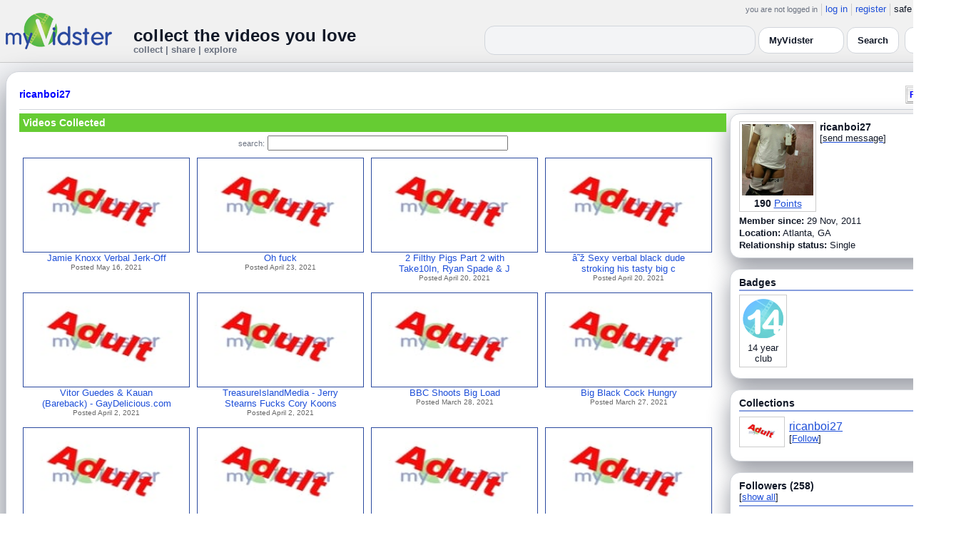

--- FILE ---
content_type: text/html; charset=UTF-8
request_url: https://www.myvidster.com/profile/ricanboi27
body_size: 9569
content:

<!DOCTYPE HTML PUBLIC "-//W3C//DTD HTML 4.01 Transitional//EN" "http://www.w3.org/TR/html4/loose.dtd">
<html>
<head>
<title>MyVidster | ricanboi27</title>
<meta http-equiv="Content-Type" content="text/html; charset=utf-8">
<meta name="description" content="">
<meta name="keywords" content="">
<link type="text/css" rel="stylesheet"  href="/css/style.css?type=css&v=144" />
<link type="text/css" rel="stylesheet"  href="/css/redmond/jquery-ui-1.8.22.custom.css?type=css&v=144" />
<link type="text/css" rel="stylesheet"  href="/css/smartbanner/jquery.smartbanner.css?type=css&v=144" />
<script type="text/javascript" src="/js/jquery-1.12.4.js?v=71"></script>
<script type="text/javascript" src="/js/jquery-migrate-1.4.1.js?v=71"></script>
<script type="text/javascript" src="/js/jquery-ui.min.js?v=71"></script>
<script type="text/javascript" src="/js/jquery.address-1.5.min.js?v=71"></script>
<script type="text/javascript" src="/js/myv_address.js?v=71"></script>
<script type="text/javascript" src="/js/jquery.qtip-1.0.0-rc3.min.js?v=71"></script>
<script type="text/javascript" src="/js/loadingoverlay.min.js?v=71"></script>
<script type="text/javascript" src="/js/vidster.js?v=71"></script>
<script type="text/javascript" src="/js/smartbanner/jquery.smartbanner.js?v=71"></script>
<script type="text/javascript" src="/js/feed.min.js?v=71"></script><script defer src="https://cdn.jsdelivr.net/npm/@cometchat/chat-embed@1.x.x/dist/main.js"></script><link rel="stylesheet" href="/prettyPhoto/css/prettyPhoto.css" type="text/css" media="screen" charset="utf-8" />
<script src="/prettyPhoto/js/jquery.prettyPhoto.js?v=5" type="text/javascript" charset="utf-8"></script>

<!-- Scoped modern styling for profile page (light/dark, matches other pages) -->
<style id="mv-profile-overrides">
  /* Theme tokens (light default) */
  #profile-page {
    --t-bg:#f3f4f6;
    --t-card:#ffffff;
    --t-border:#d1d5db;
    --t-text:#111827;
    --t-muted:#6b7280;
    --t-p1:#6d28d9;
    --t-p2:#a78bfa;
  }

  /* Dark theme overrides (same pattern as collection/channel) */
  html.dark #profile-page,
  body.dark #profile-page,
  .dark-mode #profile-page,
  .theme-dark #profile-page,
  [data-theme="dark"] #profile-page {
    --t-bg:#020617;
    --t-card:#020617;
    --t-border:#1f2937;
    --t-text:#e5e7eb;
    --t-muted:#9ca3af;
    --t-p1:#8b5cf6;
    --t-p2:#c4b5fd;
  }

  /* Canvas */
  #profile-page {
    background:var(--t-bg);
    color:var(--t-text);
    color-scheme:light dark;
    padding:12px 0 32px;
  }

  #profile-inner {
    max-width:1360px;
    margin:0 auto;
    padding:0 8px;
  }

  /* Main profile card (display_user output) */
  #profile-page .container3 {
    background:var(--t-card);
    border-radius:18px;
    border:1px solid var(--t-border);
    box-shadow:0 18px 45px rgba(15,23,42,.50);
    padding:16px 18px 20px;
  }

  /* Avoid old forced white backgrounds */
  #profile-page table {
    background:transparent !important;
  }

  /* Base typography + generic links */
  #profile-page td,
  #profile-page p,
  #profile-page span,
  #profile-page li {
    color:var(--t-text);
  }

  #profile-page a {
    color:var(--t-p1);
    text-decoration:none;
  }
  #profile-page a:hover {
    color:var(--t-p2);
    text-decoration:underline;
  }

  /* Headline styles for all profile section headers */
  #profile-page .home-header,
  #profile-page .collection_header,
  #profile-page .profile_header,
  #profile-page .profile_header_big,
  #profile-page .box_header,
  #profile-page .side_header,
  #profile-page .user_header,
  #profile-page .header,
  #profile-page .section_header,
  #profile-page .profile-title,
  #profile-page .profile_box_header {
    position:relative;
    padding-bottom:6px;
    margin-bottom:6px;
    font-weight:600;
    color:var(--t-text);
  }

  /* Gradient underline (matches 70% width pattern) */
  #profile-page .home-header::after,
  #profile-page .collection_header::after,
  #profile-page .profile_header::after,
  #profile-page .profile_header_big::after,
  #profile-page .box_header::after,
  #profile-page .side_header::after,
  #profile-page .section_header::after,
  #profile-page .profile-title::after,
  #profile-page .profile_box_header::after,
  #profile-page .user_header::after,
  #profile-page .header::after {
    content:"";
    position:absolute;
    left:0;
    bottom:0;
    height:2px;
    width:70%;
    border-radius:999px;
    background:linear-gradient(
        90deg,
        var(--t-p1) 0%,
        var(--t-p2) 60%,
        transparent 100%
    );
  }

  /* Right-rail / info boxes */
  #profile-page .right_box,
  #profile-page .side_box,
  #profile-page .details_video,
  #profile-page .details_ads {
    background:var(--t-card);
    border-radius:14px;
    border:1px solid var(--t-border);
    padding:10px 12px;
    box-shadow:0 12px 30px rgba(15,23,42,.45);
  }

  /* Pager at bottom of profile */
  #profile-page .pager a,
  #profile-page .pager span {
    font-size:11px;
  }

  #profile-page .pager a {
    padding:3px 6px;
    border-radius:999px;
    border:1px solid transparent;
  }
  #profile-page .pager a:hover {
    border-color:var(--t-p1);
    background:rgba(109,40,217,.08);
  }

  /* === Link + tag color rules to match video/collection pages === */

  /* LIGHT MODE: blue + underlined for tags + details links */
  html:not([data-theme="dark"]) #profile-page .tags a,
  html:not([data-theme="dark"]) #profile-page span.tags,
  html:not([data-theme="dark"]) #profile-page span.tags *,
  html:not([data-theme="dark"]) #profile-page .tags a *,
  html:not([data-theme="dark"]) #profile-page a.tag-link {
    color: var(--mvv-link-light) !important;
    -webkit-text-fill-color: var(--mvv-link-light) !important;
    text-decoration: underline !important;
  }

  html:not([data-theme="dark"]) #profile-page .details_video a,
  html:not([data-theme="dark"]) #profile-page .details_video a:visited {
    color: var(--mvv-link-light) !important;
    -webkit-text-fill-color: var(--mvv-link-light) !important;
    text-decoration: underline !important;
  }

  /* DARK MODE: lighter blue + underlined */
  html[data-theme="dark"] #profile-page .tags a,
  html[data-theme="dark"] #profile-page span.tags,
  html[data-theme="dark"] #profile-page span.tags *,
  html[data-theme="dark"] #profile-page .tags a *,
  html[data-theme="dark"] #profile-page a.tag-link {
    color: var(--mvv-link-dark) !important;
    -webkit-text-fill-color: var(--mvv-link-dark) !important;
    text-decoration: underline !important;
  }

  html[data-theme="dark"] #profile-page .details_video a,
  html[data-theme="dark"] #profile-page .details_video a:visited {
    color: var(--mvv-link-dark) !important;
    -webkit-text-fill-color: var(--mvv-link-dark) !important;
    text-decoration: underline !important;
  }

  /* Permission labels stay red in both modes (e.g., Adult) */
  #profile-page font[color="red"],
  #profile-page span[style*="red"],
  #profile-page a[style*="red"],
  #profile-page .permission,
  #profile-page .permissions {
    color:#ef4444 !important;
    -webkit-text-fill-color:#ef4444 !important;
  }
</style>

<!-- Google tag (gtag.js) -->
<script async src="https://www.googletagmanager.com/gtag/js?id=G-578CWQBKGV"></script>
<script>
  window.dataLayer = window.dataLayer || [];
  function gtag(){dataLayer.push(arguments);}
  gtag('js', new Date());

  gtag('config', 'G-578CWQBKGV');
</script>
<script type="text/javascript">
  function report_photo(name,id) {
        if (confirm('Report this photo?')) {
            x = {action:"report_photo", name:""+name+"", id:""+id+""};
            l='/processor.php';
            $("#report_photo").load(l,x);
        }
    }
  
  function block_user(disp_user_id,unblock) {
        if(unblock)
            var msg = "Unblock this user?";
        else
            var msg = "Block this user?"

        if (confirm(msg)) {
            x = {action:"block_user", disp_user_id:""+disp_user_id+"", unblock:""+unblock+""};
            l='/processor.php';
            $("#user_block").load(l,x);
        }
    }

  $(document).ready(function(){
    $("a[rel^='prettyPhoto']").prettyPhoto({
      markup: '<div class="pp_pic_holder"> \
                    <div class="ppt"> </div> \
                    <div class="pp_top"> \
                        <div class="pp_left"></div> \
                        <div class="pp_middle"></div> \
                        <div class="pp_right"></div> \
                    </div> \
                    <div class="pp_content_container"> \
                        <div class="pp_left"> \
                        <div class="pp_right"> \
                            <div class="pp_content"> \
                                <div class="pp_loaderIcon"></div> \
                                <div class="pp_fade"> \
                                    <a href="#" class="pp_expand" title="Expand the image">Expand</a> \
                                    <div class="pp_hoverContainer"> \
                                        <a class="pp_next" href="#">next</a> \
                                        <a class="pp_previous" href="#">previous</a> \
                                    </div> \
                                    <div id="pp_full_res"></div> \
                                    <div class="pp_details"> \
                                        <div class="pp_nav"> \
                                            <a href="#" class="pp_arrow_previous">Previous</a> \
                                            <p class="currentTextHolder">0/0</p> \
                                            <a href="#" class="pp_arrow_next">Next</a> \
                                        </div> \
                                        <p class="pp_description"></p> \
                                        <div id="report_photo"><a href="#" onclick="report_photo(\'ricanboi27\',\'151238\');">Report image</a></div> \
                                        <a class="pp_close" href="#">Close</a> \
                                    </div> \
                                </div> \
                            </div> \
                        </div> \
                        </div> \
                    </div> \
                    <div class="pp_bottom"> \
                        <div class="pp_left"></div> \
                        <div class="pp_middle"></div> \
                        <div class="pp_right"></div> \
                    </div> \
                </div> \
                <div class="pp_overlay"></div>'
    });
  });

</script>
</head>
<body>
<script>(function(){const k='theme',s=localStorage.getItem(k),d=matchMedia('(prefers-color-scheme: dark)').matches;document.documentElement.setAttribute('data-theme',(s==='light'||s==='dark')?s:(d?'dark':'light'));})();</script>
		<style id="modern-header-vars">
		:root{
		  --bg:#0b0f17;
		  --text:#e5e7eb;
		  --muted:#9ca3af;
		  --card:#121826;
		  --border:#1f2937;
		  --accent:#60a5fa;
		  --accent-strong:#3b82f6;
		}
		@media (prefers-color-scheme: light){
		  :root{
		    --bg:#ffffff; --text:#111827; --muted:#6b7280; --card:#fafafc; --border:#e5e7eb;
		    --accent:#2563eb; --accent-strong:#1d4ed8;
		  }
		}
		html, body { background: var(--bg); }
		#myv_header, #myv_header * { color: var(--text); }
		#myv_header a { color: var(--accent); text-decoration: none; }
		#myv_header a:hover { color: var(--accent-strong); text-decoration: underline; }
		.home-header { font-size:20px; font-weight:700; letter-spacing:.2px; }
		.home-sub { color: var(--muted); font-size:12px; }
		.theme-toggle { padding:6px 10px; border:1px solid var(--border); background:var(--card); color:var(--text); border-radius:10px; cursor:pointer; }
		</style>
		   <div class="container" id="myv_header" style="padding-top:5px;">
				<table width="1360" border="0" align="center" cellspacing="0" cellpadding="0">
					<tr>
						<td>
							<table width="100%" cellspacing="0" cellpadding="0" border="0">
								<tr>
									<td width="165" valign="bottom">
										<table width="100%" cellspacing="0" cellpadding="0" border="0">
											<tr>
												<td ><a href="/"><IMG SRC="/images/myvidster_logo.png?v=1" BORDER="0"></a></td>
											</tr>
										</table>
									</td>
									<td><IMG SRC="/images/spacer.gif" WIDTH="8" HEIGHT="1" BORDER="0" ALT=""></td>
									<td valign="top">
										<table width="100%" cellspacing="0" cellpadding="0" border="0">
											<tr>
												<td align="right"><ul id="sddm">
						<li><span class="postdate">you are not logged in</span></li>
						<li><a href="/user/">log in</a></li>
						<li><a href="/user/registration.php">register</a></li>
						<li class="last">safe browsing: <a href="#" onClick="if (confirm('To disable safe browsing you must be at least 18 years of age.')) window.location='/disable_filter.php'">on</a></li>
					</ul></td>
											</tr>
											<tr>
												<td><IMG SRC="/images/spacer.gif" WIDTH="1" HEIGHT="8" BORDER="0" ALT=""></td>
											</tr>
											<tr>
												<td align="right">
													<table width="100%" cellspacing="0" cellpadding="0" border="0"><tr>
														<td valign="bottom" align="left"><span class="home-header">collect the videos you love</span><br><span class="home-sub">collect | share | explore</span></td>
														<td align="right">
															<script type="text/javascript">
						$(function() {
							$("#q")
							.bind( "keydown", function( event ) {
								if ( event.keyCode === $.ui.keyCode.TAB &&
										$( this ).data( "autocomplete" ).menu.active ) {
									event.preventDefault();
								}
							})
							.autocomplete({
								source: function( request, response ) {
									$.getJSON( "/search_callback.php?type=search", {
										term: extractLast( request.term )
									}, response );
								},
								search: function() {
									var term = extractLast( this.value );
									if ( term.length < 2 ) {
										return false;
									}
								},
								focus: function() { return false; },
								select: function( event, ui ) {
									var terms = split( this.value );
									terms.pop();
									terms.push( ui.item.value );
									terms.push( "" );
									this.value = terms.join( " " );
									return false;
								},
								minLength: 2,
								delay: 100
							});
						});
					</script>
					<div class="ui-widget">
						<form name="searchForm" id="searchForm" method="get" action="/search/">
							<input type="text" name="q" id="q" maxlength="175" value="" size="50">
							<select name="filter_by" class="filter_by">
				<option value="myvidster" selected>MyVidster</option>
				<option value="web">web</option>
				<option value="profiles">profiles</option>
				<option value="groups">groups</option>
				</select>
							<input type="submit" value="Search">
						</form>
					</div>
															
														</td><td><!-- Minimal add: the toggle button -->
															<button id="themeToggle" class="theme-toggle" style="margin-left:8px;margin-bottom:2px;">🌙 Dark</button></td></tr>
													</table>
												</td>
											</tr>
										</table>
									</td>
								</tr>
							</table>
						</td>
					</tr>
					<tr>
						<td><IMG SRC="/images/spacer.gif" WIDTH="1" HEIGHT="10" BORDER="0" ALT=""></td>
					</tr>
				</table>
			</div>
			<!-- Minimal add: click handler -->
			<script>(function(){var b=document.getElementById("themeToggle");if(!b)return;var H=document.documentElement,k="theme";function L(){b.textContent=H.getAttribute("data-theme")==="dark"?"☀️ Light":"🌙 Dark"}b.addEventListener("click",function(){var n=H.getAttribute("data-theme")==="dark"?"light":"dark";H.setAttribute("data-theme",n);localStorage.setItem(k,n);L()});L()})();</script>
			
<div id="profile-page">
  <div id="profile-inner" class="container2">
    <table align="center" width="1360" cellspacing="0" cellpadding="0" border="0">
        <tr>
          <td>
            <div class="container3">
              <table align="center" width="100%" cellpadding="0"
		cellspacing="0" border="0">
			<tr><td align="left" valign="top"><div class="details_header">
						<table width="100%" cellpadding="0" cellspacing="0">
						<tr><td align="left"><a name="channel"></a><h2><a href="/profile/ricanboi27">ricanboi27</a></h2></td><td align="right" valign="top"><button name="subscribe" class="mybutton" onClick="window.location='/subscriptions/&action=add&action_id=151238&action_type=user'" />Follow user</button></td></tr>
			</table></div></td></tr>
			<tr><td><IMG SRC="//cdn2.myvidster.com/images/spacer.gif" WIDTH="1" HEIGHT="5" BORDER="0"></td></tr>
			<tr><td><table width="100%" align='center' border="0" cellpadding="0"
					cellspacing="0">
			<tr><td align="left" valign="top" width="995"><div class="details3">
			<table width="100%" cellpadding="0" cellspacing="0" border="0">
			<tr><td><div id="infobox2"><table cellspacing="0" cellpadding="0" width="100%"><tr><td><h2>Videos Collected</h2></td></tr></table></div></td></tr>
			<tr><td><IMG SRC="//cdn2.myvidster.com/images/spacer.gif" WIDTH="1" HEIGHT="5" BORDER="0"></td></tr>
			<tr><td><div align="center" style=""><form name="searchForm" id="searchForm" method="get" action="/search/">
							<span class="postdate">search:</span> <input type="text" name="q" id="q" maxlength="132" value="" size="40">
							<input type="hidden" name="filter_by" value="user_151238">
						</form>
					</div></td></tr>
			<tr><td><div id="thumb_space"><table cellpadding=0 cellspacing=0 width="100%"><tr><td><div id="thumbnail-container" class="clearfix"><ul class="slides clearfix"><li class="thumbnail">
						<a href='/video/240906554/Jamie_Knoxx_Verbal_Jerk-Off' class="fetch_preview" id="defb0d41995fbd0a46eda6b63a805d06"><img class="photos" width="230" height="129" src="//cdn2.myvidster.com/images/adult.jpg"></a>
					<div class="mvp_grid_panel_title">
						<a href="/video/240906554/Jamie_Knoxx_Verbal_Jerk-Off">Jamie Knoxx Verbal Jerk-Off</a>
					</div>
					<div class='mvp_grid_panel_details'>
						Posted May 16, 2021
					</div></li>
<li class="thumbnail">
						<a href='/video/239661338/Oh_fuck' class="fetch_preview" id="dc8cafa19dfba8c4a9195dc11174a5f3"><img class="photos" width="230" height="129" src="//cdn2.myvidster.com/images/adult.jpg"></a>
					<div class="mvp_grid_panel_title">
						<a href="/video/239661338/Oh_fuck">Oh fuck</a>
					</div>
					<div class='mvp_grid_panel_details'>
						Posted April 23, 2021
					</div></li>
<li class="thumbnail">
						<a href='/video/239482601/2_Filthy_Pigs_Part_2_with_Take10In_Ryan_Spade_James_King_-_XVIDEOSCOM' class="fetch_preview" id="cbe7789143a758f43abf729067388914"><img class="photos" width="230" height="129" src="//cdn2.myvidster.com/images/adult.jpg"></a>
					<div class="mvp_grid_panel_title">
						<a href="/video/239482601/2_Filthy_Pigs_Part_2_with_Take10In_Ryan_Spade_James_King_-_XVIDEOSCOM">2 Filthy Pigs Part 2 with<br>Take10In, Ryan Spade &amp; J</a>
					</div>
					<div class='mvp_grid_panel_details'>
						Posted April 20, 2021
					</div></li>
<li class="thumbnail">
						<a href='/video/239430740/_Sexy_verbal_black_dude_stroking_his_tasty_big_cock_-_Videos_-_Cockmetercom' class="fetch_preview" id="7a3098873624b0f30c3485b64eca150e"><img class="photos" width="230" height="129" src="//cdn2.myvidster.com/images/adult.jpg"></a>
					<div class="mvp_grid_panel_title">
						<a href="/video/239430740/_Sexy_verbal_black_dude_stroking_his_tasty_big_cock_-_Videos_-_Cockmetercom">â˜ž Sexy verbal black dude<br>stroking his tasty big c</a>
					</div>
					<div class='mvp_grid_panel_details'>
						Posted April 20, 2021
					</div></li>
<div class="empty_clear_floats" style="height: 5px"></div><li class="thumbnail">
						<a href='/video/238337843/Vitor_Guedes_Kauan_Bareback_-_GayDeliciouscom' class="fetch_preview" id="085399b524ce19b7a3ae7231b327dcee"><img class="photos" width="230" height="129" src="//cdn2.myvidster.com/images/adult.jpg"></a>
					<div class="mvp_grid_panel_title">
						<a href="/video/238337843/Vitor_Guedes_Kauan_Bareback_-_GayDeliciouscom">Vitor Guedes &amp; Kauan<br>(Bareback) - GayDelicious.com</a>
					</div>
					<div class='mvp_grid_panel_details'>
						Posted April 2, 2021
					</div></li>
<li class="thumbnail">
						<a href='/video/238337415/TreasureIslandMedia_-_Jerry_Stearns_Fucks_Cory_Koons' class="fetch_preview" id="69f4c8b9e3c3d1ae6278ab21476707c9"><img class="photos" width="230" height="129" src="//cdn2.myvidster.com/images/adult.jpg"></a>
					<div class="mvp_grid_panel_title">
						<a href="/video/238337415/TreasureIslandMedia_-_Jerry_Stearns_Fucks_Cory_Koons">TreasureIslandMedia - Jerry<br>Stearns Fucks Cory Koons</a>
					</div>
					<div class='mvp_grid_panel_details'>
						Posted April 2, 2021
					</div></li>
<li class="thumbnail">
						<a href='/video/238033647/BBC_Shoots_Big_Load' class="fetch_preview" id="99e21f8758b71a112865610c84a0c561"><img class="photos" width="230" height="129" src="//cdn2.myvidster.com/images/adult.jpg"></a>
					<div class="mvp_grid_panel_title">
						<a href="/video/238033647/BBC_Shoots_Big_Load">BBC Shoots Big Load</a>
					</div>
					<div class='mvp_grid_panel_details'>
						Posted March 28, 2021
					</div></li>
<li class="thumbnail">
						<a href='/video/237929095/Big_Black_Cock_Hungry' class="fetch_preview" id="4f49699fefac33e1193e3492bc5a8692"><img class="photos" width="230" height="129" src="//cdn2.myvidster.com/images/adult.jpg"></a>
					<div class="mvp_grid_panel_title">
						<a href="/video/237929095/Big_Black_Cock_Hungry">Big Black Cock Hungry</a>
					</div>
					<div class='mvp_grid_panel_details'>
						Posted March 27, 2021
					</div></li>
<div class="empty_clear_floats" style="height: 5px"></div><li class="thumbnail">
						<a href='/video/237744938/Bate_and_Cum_-_BiBlackUK_Exposed' class="fetch_preview" id="dea581af47a1ac08c70f76e71b3e7a98"><img class="photos" width="230" height="129" src="//cdn2.myvidster.com/images/adult.jpg"></a>
					<div class="mvp_grid_panel_title">
						<a href="/video/237744938/Bate_and_Cum_-_BiBlackUK_Exposed">Bate and Cum - BiBlackUK<br>Exposed</a>
					</div>
					<div class='mvp_grid_panel_details'>
						Posted March 24, 2021
					</div></li>
<li class="thumbnail">
						<a href='/video/237620820/Cum_For_Me' class="fetch_preview" id="a404ec6422f05cca6b031111e8ac6b0e"><img class="photos" width="230" height="129" src="//cdn2.myvidster.com/images/adult.jpg"></a>
					<div class="mvp_grid_panel_title">
						<a href="/video/237620820/Cum_For_Me">Cum For Me</a>
					</div>
					<div class='mvp_grid_panel_details'>
						Posted March 22, 2021
					</div></li>
<li class="thumbnail">
						<a href='/video/237205896/The_dude_is_a_doctor_really' class="fetch_preview" id="37723fe05f5a6a4dce10f41cdd7194fb"><img class="photos" width="230" height="129" src="//cdn2.myvidster.com/images/adult.jpg"></a>
					<div class="mvp_grid_panel_title">
						<a href="/video/237205896/The_dude_is_a_doctor_really">The dude is a doctor really!</a>
					</div>
					<div class='mvp_grid_panel_details'>
						Posted March 15, 2021
					</div></li>
<li class="thumbnail">
						<a href='/video/237162709/August_Alexander_Kurt_Klein' class="fetch_preview" id="f6da3e1c77eccc896bd5e96ffd96fb57"><img class="photos" width="230" height="129" src="//cdn2.myvidster.com/images/adult.jpg"></a>
					<div class="mvp_grid_panel_title">
						<a href="/video/237162709/August_Alexander_Kurt_Klein">August Alexander &amp; Kurt<br>Klein</a>
					</div>
					<div class='mvp_grid_panel_details'>
						Posted March 15, 2021
					</div></li>
<div class="empty_clear_floats" style="height: 5px"></div><li class="thumbnail">
						<a href='/video/236904401/9_Inch_Jack_Off' class="fetch_preview" id="c3374691d30fa6cdd7779b184904e7c3"><img class="photos" width="230" height="129" src="//cdn2.myvidster.com/images/adult.jpg"></a>
					<div class="mvp_grid_panel_title">
						<a href="/video/236904401/9_Inch_Jack_Off">9 Inch Jack Off</a>
					</div>
					<div class='mvp_grid_panel_details'>
						Posted March 10, 2021
					</div></li>
<li class="thumbnail">
						<a href='/video/235491235/BRAZILIAN_HUNKS' class="fetch_preview" id="d6e9efb0ac55218eb902bd3c7545c4a9"><img class="photos" width="230" height="129" src="//cdn2.myvidster.com/images/adult.jpg"></a>
					<div class="mvp_grid_panel_title">
						<a href="/video/235491235/BRAZILIAN_HUNKS">BRAZILIAN HUNKS</a>
					</div>
					<div class='mvp_grid_panel_details'>
						Posted February 16, 2021
					</div></li>
<li class="thumbnail">
						<a href='/video/234887424/Jamal_Kingston_fucks_Jay_Michaels_Bareback_-_GayPornMasterscom' class="fetch_preview" id="fd7d65b5d39a42bcbfc6f256ccbed67b"><img class="photos" width="230" height="129" src="//cdn2.myvidster.com/images/adult.jpg"></a>
					<div class="mvp_grid_panel_title">
						<a href="/video/234887424/Jamal_Kingston_fucks_Jay_Michaels_Bareback_-_GayPornMasterscom">Jamal Kingston fucks Jay<br>Michaels (Bareback) - GayPorn</a>
					</div>
					<div class='mvp_grid_panel_details'>
						Posted February 5, 2021
					</div></li>
<li class="thumbnail">
						<a href='/video/233845761/Rubbing_one_out_with_a_strong_orgasm' class="fetch_preview" id="c1d4447b1c82c9ea8c2a8223e0c4961f"><img class="photos" width="230" height="129" src="//cdn2.myvidster.com/images/adult.jpg"></a>
					<div class="mvp_grid_panel_title">
						<a href="/video/233845761/Rubbing_one_out_with_a_strong_orgasm">Rubbing one out with a strong<br>orgasm</a>
					</div>
					<div class='mvp_grid_panel_details'>
						Posted January 18, 2021
					</div></li>
<div class="empty_clear_floats" style="height: 5px"></div></ul></div></td></tr><tr><td align="right"><div class="pagination"><span class="disabled" >&lt; prev</span><span class="current">1</span><a href="javascript:void(0);"
						rel="address:/2 nofollow"
						onClick="display_user('151238','2','16','78');">2</a><a href="javascript:void(0);"
						rel="address:/3 nofollow"
						onClick="display_user('151238','3','16','78');">3</a><a href="javascript:void(0);"
						rel="address:/4 nofollow"
						onClick="display_user('151238','4','16','78');">4</a><a href="javascript:void(0);"
						rel="address:/5 nofollow"
						onClick="display_user('151238','5','16','78');">5</a><a href="javascript:void(0);" 
				rel="address:/2 nofollow"
				onclick="display_user('151238','2','16','78');" >next &gt;</a></div>
</td></tr></table></div><script type="text/javascript">
					 $(document).ready(function(){
						if ($.address.pathNames() > 1) {
							display_user(151238,$.address.pathNames(),16);
						}			
					});
				</script></td></tr></table></div></td>
		<td><IMG SRC="//cdn2.myvidster.com/images/spacer.gif" WIDTH="5" HEIGHT="1" BORDER="0"></td>
		<td valign="top" width=""><table cellpadding=0 cellspacing=0 width="100%">
			<tr><td><div class="details_video">
					<table cellpadding=0 cellspacing=0 width="100%" border=0>	
						<tr><td>
								<div style="position:relative;">
								<div class="vidthumbnail" style="margin-right:5px;">
								<a href="https://cdn2.myvidster.com/user/images/profile/151238_sm.jpg?v=1539153992" rel="prettyPhoto">
									<img src="https://cdn2.myvidster.com/user/images/profile/151238_sm.jpg?v=1539153992" width="100" height="100">
								</a>
							
							<div align="center"style="font-size:14px; padding-top: 3px;">
								
								<b>190</b>
							<a id='test' href="/docs/help#q15" class="test">Points</a>	
							</div>			
							</div>			 
							<script type="text/javascript">
							// Create the tooltips only on document load
							$(document).ready(function() 
							{
							   // Match all link elements with href attributes within the content div
							   $('#test').qtip(
							   {
							   		content: '<div style ="padding-left: 10px;"> To earn points:<li>Flag videos as broken/inappropriate</li><li>Add filters to videos that have none</li><a href="/docs/help#q15">Tell me more!</a></div>',
							    	position: {
						            	corner: {
							               target: 'bottomRight', // Position the tooltip above the link
							               tooltip: 'topLeft'
						            	},
							            adjust: {
							               screen: true // Keep the tooltip on-screen at all times
							            }
						         	},
						         	show: { 
							            solo: true,
										delay: 800
							        },
						         	hide: {
										delay: 200,
										fixed: true
									},
									events: {
										render: function(event, api) {
											api.set('hide.event', false);
										}
									},
						        	style: {
							            tip: true,
							            border: {
							               width: 0,
							               radius: 4,
							               color: '#5CDE58'
							            },
							            name: 'light', // Use the default light style
							            width: 250 // Set the tooltip width
						        	}
							   });
							});
							</script>
							<h2>ricanboi27</h2>[<a href="/user/?errorcode=2&redirect=%2Fuser%2Fhome.php%3Fredirect%3D%252Fprofile%2Fricanboi27" title="Send ricanboi27 a private message"><span id="online_status">send message</span></a>]
								<div style="top:0px;right:0px;position:absolute;"><a href="/rss/user/151238"><img src="//cdn2.myvidster.com/images/rss_28.png" border="0" title="RSS feed"></a></div>
								</div>
						</td></tr>
						<tr><td><IMG SRC="//cdn2.myvidster.com/images/spacer.gif" WIDTH="1" HEIGHT="5" BORDER="0"></td></tr>
						<tr><td><B>Member since:</B> 29 Nov, 2011</td></tr>
						
						<tr><td><IMG SRC="//cdn2.myvidster.com/images/spacer.gif" WIDTH="1" HEIGHT="2" BORDER="0"></td></tr>
						<tr><td><B>Location:</B> Atlanta, GA</td></tr>
						<tr><td><IMG SRC="//cdn2.myvidster.com/images/spacer.gif" WIDTH="1" HEIGHT="2" BORDER="0"></td></tr>
						<tr><td><B>Relationship status:</B> Single</td></tr>
						
					</table>
				</div></td></tr>
			<tr><td><IMG SRC="//cdn2.myvidster.com/images/spacer.gif" WIDTH="1" HEIGHT="15" BORDER="0"></td></tr>
			
			<tr><td><div class="details_video">
					<table cellpadding=0 cellspacing=0 width="100%">	
						<tr><td><h2>Badges</h2></td></tr>
						<tr>
							<td><img src="//cdn2.myvidster.com/images/spacer.gif" width="1" height="2" border="0" alt=""></td>
						</tr>
						<tr>
							<td><div class="border2"><img src="//cdn2.myvidster.com/images/spacer.gif" width="300" height="5" border="0" alt=""></div></td>
						</tr>
						<tr><td>
							<div class="badge"><img src="//cdn2.myvidster.com/images/badges/yearclub14.png?v=1" title="14 year club"><div style="margin-top:5px;">14 year<br>club</div></div>
						</td></tr>
					</table>
				</div></td></tr>
			<tr>
			<tr><td><IMG SRC="//cdn2.myvidster.com/images/spacer.gif" WIDTH="1" HEIGHT="15" BORDER="0"></td></tr>
			<tr><td><div class="details_video">
					<table cellpadding=0 cellspacing=0 width="100%">	
						<tr><td><h2>Collections</h2></td></tr>
						<tr>
							<td><img src="//cdn2.myvidster.com/images/spacer.gif" width="1" height="2" border="0" alt=""></td>
						</tr>
						<tr>
							<td><div class="border2"><img src="//cdn2.myvidster.com/images/spacer.gif" width="300" height="5" border="0" alt=""></div></td>
						</tr>
						<tr><td><ul class="vid_list"><li><div style="display: block;height:50px;"><div class="vidthumbnail" style="margin-right:6px;margin-bottom:6px;">
					<a href="/collection/150046"><img src="//cdn2.myvidster.com/images/adult.jpg" height="35" width="56" border="0" alt="thumbnail" title="ricanboi27"></a></div><div style="padding-top:5px;"><a href="/collection/150046" style="font-size:16px;">ricanboi27</a><BR>[<a href="/subscriptions/&action=add&action_id=150046&action_type=gallery">Follow</a>]</div></div></li></ul></td></tr>
						
					</table>
				</div></td></tr>
			<tr><td><IMG SRC="//cdn2.myvidster.com/images/spacer.gif" WIDTH="1" HEIGHT="15" BORDER="0"></td></tr>
			
			<tr><td><div class="details_video">
					<table cellpadding=0 cellspacing=0 width="100%">	
						<tr><td><h2>Followers (258)</h2> [<a href="/profile/ricanboi27/followers">show all</a>]</td></tr>
						<tr>
							<td><img src="//cdn2.myvidster.com/images/spacer.gif" width="1" height="4" border="0" alt=""></td>
						</tr>
						<tr>
							<td><div class="border2"><img src="//cdn2.myvidster.com/images/spacer.gif" width="300" height="5" border="0" alt=""></div></td>
						</tr>
						<tr><td><div class="users"><div class="vidthumbnail" style="margin-right:6px;margin-bottom:6px;">
						<a href="/profile/KappaR"><img src="https://cdn2.myvidster.com/user/images/profile/625839_sm.jpg?v=1555705935" height="35" width="35" border="0" alt="thumbnail" title="KappaR" ></a>
						</div><div class="vidthumbnail" style="margin-right:6px;margin-bottom:6px;">
						<a href="/profile/Fortheloveofporn"><img src="https://cdn2.myvidster.com/user/images/profile/274777_sm.jpg?v=1548483274" height="35" width="35" border="0" alt="thumbnail" title="Fortheloveofporn" ></a>
						</div><div class="vidthumbnail" style="margin-right:6px;margin-bottom:6px;">
						<a href="/profile/Dirtydaddy25"><img src="https://cdn2.myvidster.com/user/images/profile/2181071_sm.jpg?v=1483328985" height="35" width="35" border="0" alt="thumbnail" title="Dirtydaddy25" ></a>
						</div><div class="vidthumbnail" style="margin-right:6px;margin-bottom:6px;">
						<a href="/profile/Dareal1122"><img src="https://cdn2.myvidster.com/user/images/profile/2548312_sm.jpg?v=1564040544" height="35" width="35" border="0" alt="thumbnail" title="Dareal1122" ></a>
						</div><div class="vidthumbnail" style="margin-right:6px;margin-bottom:6px;">
						<a href="/profile/pussyboibttm"><img src="https://cdn2.myvidster.com/user/images/profile/393643_sm.jpg?v=1608463647" height="35" width="35" border="0" alt="thumbnail" title="pussyboibttm" ></a>
						</div><div class="vidthumbnail" style="margin-right:6px;margin-bottom:6px;">
						<a href="/profile/jq04"><img src="https://cdn2.myvidster.com/user/images/profile/31145_sm.jpg?v=1435002455" height="35" width="35" border="0" alt="thumbnail" title="jq04" ></a>
						</div><div class="vidthumbnail" style="margin-right:6px;margin-bottom:6px;">
						<a href="/profile/hot2txt"><img src="https://cdn2.myvidster.com/user/images/profile/335831_sm.jpg?v=1401813869" height="35" width="35" border="0" alt="thumbnail" title="hot2txt" ></a>
						</div><div class="vidthumbnail" style="margin-right:6px;margin-bottom:6px;">
						<a href="/profile/Matterblacklives"><img src="https://cdn2.myvidster.com/user/images/profile/3088076_sm.jpg?v=1591985980" height="35" width="35" border="0" alt="thumbnail" title="Matterblacklives" ></a>
						</div><div class="vidthumbnail" style="margin-right:6px;margin-bottom:6px;">
						<a href="/profile/ifiwanto"><img src="https://cdn2.myvidster.com/user/images/profile/1885222_sm.jpg?v=1621143114" height="35" width="35" border="0" alt="thumbnail" title="ifiwanto" ></a>
						</div><div class="vidthumbnail" style="margin-right:6px;margin-bottom:6px;">
						<a href="/profile/chiickenliil"><img src="https://cdn2.myvidster.com/user/images/profile/489354_sm.jpg?v=1460645932" height="35" width="35" border="0" alt="thumbnail" title="chiickenliil" ></a>
						</div><div class="vidthumbnail" style="margin-right:6px;margin-bottom:6px;">
						<a href="/profile/BxTrubel"><img src="https://cdn2.myvidster.com/user/images/profile/2167360_sm.jpg?v=1563861635" height="35" width="35" border="0" alt="thumbnail" title="BxTrubel" ></a>
						</div><div class="vidthumbnail" style="margin-right:6px;margin-bottom:6px;">
						<a href="/profile/fuckmeharder_"><img src="https://cdn2.myvidster.com/user/images/profile/390163_sm.jpg?v=1624632275" height="35" width="35" border="0" alt="thumbnail" title="fuckmeharder_" ></a>
						</div><div class="vidthumbnail" style="margin-right:6px;margin-bottom:6px;">
						<a href="/profile/ddodger989"><img src="https://cdn2.myvidster.com/user/images/profile/132347_sm.jpg?v=1529698872" height="35" width="35" border="0" alt="thumbnail" title="ddodger989" ></a>
						</div><div class="vidthumbnail" style="margin-right:6px;margin-bottom:6px;">
						<a href="/profile/christianrare"><img src="https://cdn2.myvidster.com/user/images/profile/674499_sm.jpg?v=1596458051" height="35" width="35" border="0" alt="thumbnail" title="christianrare" ></a>
						</div><div class="vidthumbnail" style="margin-right:6px;margin-bottom:6px;">
						<a href="/profile/alohawaiaoi"><img src="https://cdn2.myvidster.com/user/images/profile/547268_sm.jpg?v=1547996406" height="35" width="35" border="0" alt="thumbnail" title="alohawaiaoi" ></a>
						</div><div class="vidthumbnail" style="margin-right:6px;margin-bottom:6px;">
						<a href="/profile/SAR_DMV"><img src="https://cdn2.myvidster.com/user/images/profile/2396488_sm.jpg?v=1527416470" height="35" width="35" border="0" alt="thumbnail" title="SAR_DMV" ></a>
						</div><div class="vidthumbnail" style="margin-right:6px;margin-bottom:6px;">
						<a href="/profile/SukkdizzDikk"><img src="https://cdn2.myvidster.com/user/images/profile/325099_sm.jpg?v=1468299313" height="35" width="35" border="0" alt="thumbnail" title="SukkdizzDikk" ></a>
						</div><div class="vidthumbnail" style="margin-right:6px;margin-bottom:6px;">
						<a href="/profile/dkudwn"><img src="https://cdn2.myvidster.com/user/images/profile/188261_sm.jpg?v=1499786307" height="35" width="35" border="0" alt="thumbnail" title="dkudwn" ></a>
						</div><div class="vidthumbnail" style="margin-right:6px;margin-bottom:6px;">
						<a href="/profile/Justin89"><img src="https://cdn2.myvidster.com/user/images/profile/418395_sm.jpg?v=1466275711" height="35" width="35" border="0" alt="thumbnail" title="Justin89" ></a>
						</div><div class="vidthumbnail" style="margin-right:6px;margin-bottom:6px;">
						<a href="/profile/SlimDuggie"><img src="https://cdn2.myvidster.com/user/images/profile/67918_sm.jpg?v=1476239651" height="35" width="35" border="0" alt="thumbnail" title="SlimDuggie" ></a>
						</div><div class="vidthumbnail" style="margin-right:6px;margin-bottom:6px;">
						<a href="/profile/Tight20"><img src="https://cdn2.myvidster.com/user/images/profile/38773_sm.jpg?v=1423636285" height="35" width="35" border="0" alt="thumbnail" title="Tight20" ></a>
						</div><div class="vidthumbnail" style="margin-right:6px;margin-bottom:6px;">
						<a href="/profile/Dmoneylovett"><img src="https://cdn2.myvidster.com/user/images/profile/449672_sm.jpg?v=1535057600" height="35" width="35" border="0" alt="thumbnail" title="Dmoneylovett" ></a>
						</div><div class="vidthumbnail" style="margin-right:6px;margin-bottom:6px;">
						<a href="/profile/Duvaldude86"><img src="https://cdn2.myvidster.com/user/images/profile/3033801_sm.jpg?v=1585044932" height="35" width="35" border="0" alt="thumbnail" title="Duvaldude86" ></a>
						</div><div class="vidthumbnail" style="margin-right:6px;margin-bottom:6px;">
						<a href="/profile/2hot2bstr8official"><img src="https://cdn2.myvidster.com/user/images/profile/590287_sm.jpg?v=1680041859" height="35" width="35" border="0" alt="thumbnail" title="2hot2bstr8official" ></a>
						</div><div class="vidthumbnail" style="margin-right:6px;margin-bottom:6px;">
						<a href="/profile/Gotit420Y"><img src="https://cdn2.myvidster.com/user/images/profile/2173464_sm.jpg?v=1577735300" height="35" width="35" border="0" alt="thumbnail" title="Gotit420Y" ></a>
						</div><div class="vidthumbnail" style="margin-right:6px;margin-bottom:6px;">
						<a href="/profile/genuineandunique"><img src="https://cdn2.myvidster.com/user/images/profile/90176_sm.jpg?v=1344254156" height="35" width="35" border="0" alt="thumbnail" title="genuineandunique" ></a>
						</div><div class="vidthumbnail" style="margin-right:6px;margin-bottom:6px;">
						<a href="/profile/yochunn"><img src="https://cdn2.myvidster.com/user/images/profile/12481_sm.jpg?v=1510768939" height="35" width="35" border="0" alt="thumbnail" title="yochunn" ></a>
						</div><div class="vidthumbnail" style="margin-right:6px;margin-bottom:6px;">
						<a href="/profile/acopeland"><img src="https://cdn2.myvidster.com/user/images/profile/225500_sm.jpg?v=1437286909" height="35" width="35" border="0" alt="thumbnail" title="acopeland" ></a>
						</div><div class="vidthumbnail" style="margin-right:6px;margin-bottom:6px;">
						<a href="/profile/universalfreak"><img src="https://cdn2.myvidster.com/user/images/profile/303020_sm.jpg?v=1435113302" height="35" width="35" border="0" alt="thumbnail" title="universalfreak" ></a>
						</div><div class="vidthumbnail" style="margin-right:6px;margin-bottom:6px;">
						<a href="/profile/FoxyRoxyMag10"><img src="https://cdn2.myvidster.com/user/images/profile/3044645_sm.jpg?v=1630949017" height="35" width="35" border="0" alt="thumbnail" title="FoxyRoxyMag10" ></a>
						</div></div></td></tr>
					</table>
				</div></td></tr>
			<tr><td><IMG SRC="//cdn2.myvidster.com/images/spacer.gif" WIDTH="1" HEIGHT="15" BORDER="0"></td></tr>

			<tr><td><div class="details_video">
						<table cellpadding=0 cellspacing=0 width="100%">	
						<tr><td><h2>Following (8)</h2> [<a href="/profile/ricanboi27/following">show all</a>]</td></tr>
						<tr>
							<td><img src="//cdn2.myvidster.com/images/spacer.gif" width="1" height="4" border="0" alt=""></td>
						</tr>
						<tr>
							<td><div class="border2"><img src="//cdn2.myvidster.com/images/spacer.gif" width="300" height="5" border="0" alt=""></div></td>
						</tr>
						<tr><td><div class="users"><div class="vidthumbnail" style="margin-right:6px;margin-bottom:6px;">
								<a href="/profile/chrisjj79"><img src="https://cdn2.myvidster.com/user/images/profile/42675_sm.jpg?v=1343874275" height="35" width="35" border="0" alt="thumbnail" title="chrisjj79" ></a>
								</div><div class="vidthumbnail" style="margin-right:6px;margin-bottom:6px;">
								<a href="/profile/Eliblessed"><img src="https://cdn2.myvidster.com/user/images/profile/356178_sm.jpg?v=1384675036" height="35" width="35" border="0" alt="thumbnail" title="Eliblessed" ></a>
								</div><div class="vidthumbnail" style="margin-right:6px;margin-bottom:6px;">
								<a href="/profile/rexcortss"><img src="https://cdn2.myvidster.com/user/images/profile/1884217_sm.jpg?v=1475146284" height="35" width="35" border="0" alt="thumbnail" title="rexcortss" ></a>
								</div><div class="vidthumbnail" style="margin-right:6px;margin-bottom:6px;">
								<a href="/profile/scoobydoo86"><img src="https://cdn2.myvidster.com/user/images/profile/151302_sm.jpg?v=1465959287" height="35" width="35" border="0" alt="thumbnail" title="scoobydoo86" ></a>
								</div><div class="vidthumbnail" style="margin-right:6px;margin-bottom:6px;">
								<a href="/profile/ray11236"><img src="https://cdn2.myvidster.com/user/images/profile/282549_sm.jpg?v=1464888301" height="35" width="35" border="0" alt="thumbnail" title="ray11236" ></a>
								</div><div class="vidthumbnail" style="margin-right:6px;margin-bottom:6px;">
								<a href="/profile/dothatpappa"><img src="https://cdn2.myvidster.com/user/images/profile/118943_sm.jpg?v=1322791957" height="35" width="35" border="0" alt="thumbnail" title="dothatpappa" ></a>
								</div><div class="vidthumbnail" style="margin-right:6px;margin-bottom:6px;">
								<a href="/profile/richard36"><img src="https://cdn2.myvidster.com/user/images/profile/23967_sm.jpg?v=1370831041" height="35" width="35" border="0" alt="thumbnail" title="richard36" ></a>
								</div><div class="vidthumbnail" style="margin-right:6px;margin-bottom:6px;">
								<a href="/profile/TheCuteone81"><img src="https://www.gravatar.com/avatar/7a846fea7c67d148f9f343effef5ef48?s=35&d=monsterid&r=pg&forcedefault=1" height="35" width="35" border="0" alt="thumbnail" title="TheCuteone81" ></a>
								</div></div></td></tr>
					</table>		
					</div>
			</td></tr>
			
			</table></td></tr></table></td></tr></table>            </div>
          </td>
        </tr>
    </table>
  </div>
</div>


<div class="container" style="padding-bottom:25px;"><table cellspacing="0" cellpadding="0" align="center" width="100%" BORDER="0">
				<tr>
					<td><div class="footer"><table cellspacing="0" cellpadding="0" align="center" width="100%" BORDER="0">
					<tr><td align="center">
					<a href="/docs/mobile">mobile</a> |
					<a href="//myvidsterblogs.tumblr.com/" target="_blank">blog</a> |
					<a href="//blog.myvidster.com/2010/07/myvidster-api-beta.html">api</a> |
					<a href="//www.myvidster.com/docs/tos">terms</a> |
					<a href="//www.myvidster.com/docs/privacy">privacy</a> |
					<a href="//www.myvidster.com/docs/copyright">dmca</a> |
					<a href="//www.myvidster.com/2257_compliance.php">2257</a> |
					<a href="javascript:void(0);" onclick="WindowOpen('//www.myvidster.com/docs/advertise','',470,300);">advertise</a> |
					<a href="//www.myvidster.com/docs/webmasters">webmasters</a> |
					<a href="//www.myvidster.com/docs/help">help</a> | 
					<a href="//www.myvidster.com/docs/contact">contact</a> | 
					<a href="https://twitter.com/myvidster" target="_blank">twitter</a><br>
					<span class="postdate">Copyright MyVidster all rights reserved.</span></td></tr></table></div></td>
				</tr>
			</table>
		</div><script defer src="https://static.cloudflareinsights.com/beacon.min.js/vcd15cbe7772f49c399c6a5babf22c1241717689176015" integrity="sha512-ZpsOmlRQV6y907TI0dKBHq9Md29nnaEIPlkf84rnaERnq6zvWvPUqr2ft8M1aS28oN72PdrCzSjY4U6VaAw1EQ==" data-cf-beacon='{"version":"2024.11.0","token":"f5d65be0136b404a957980844a2b3de8","server_timing":{"name":{"cfCacheStatus":true,"cfEdge":true,"cfExtPri":true,"cfL4":true,"cfOrigin":true,"cfSpeedBrain":true},"location_startswith":null}}' crossorigin="anonymous"></script>
</body>
</html>


--- FILE ---
content_type: text/javascript
request_url: https://www.myvidster.com/js/feed.min.js?v=71
body_size: 665
content:
var refreshId;
var auto_refresh;
var ss_user_id;

if(!feedGetCookie('auto_refresh')) {
	auto_refresh = feedSetCookie('auto_refresh', 0, 360);
}
else {
	auto_refresh = feedGetCookie('auto_refresh');
}

function feedGetCookie(cname) {
  var name = cname + "=";
  var decodedCookie = decodeURIComponent(document.cookie);
  var ca = decodedCookie.split(';');
  for(var i = 0; i <ca.length; i++) {
    var c = ca[i];
    while (c.charAt(0) == ' ') {
      c = c.substring(1);
    }
    if (c.indexOf(name) == 0) {
      return c.substring(name.length, c.length);
    }
  }
  return "";
}

function feedSetCookie(cname, cvalue, exdays) {
  var d = new Date();
  d.setTime(d.getTime() + (exdays*24*60*60*1000));
  var expires = "expires="+ d.toUTCString();
  document.cookie = cname + "=" + cvalue + ";" + expires + ";path=/";
}

function display_mini_subscription(a,w,h,hide){
	var target = $("form").attr('target');
	
	if(!target) {
		target='_self';
	}
	else {
		target='_blank';
	}

	x={action:"display_mini_subscription",page:""+a+"",w:""+w+"",h:""+h+"",hide:""+hide+"",target:""+target+""};
	l="/ss_processor.php?user_id="+ss_user_id;
	$("#ss_space").load(l,x);

	//auto_refresh_ss();
}

function refresh_mini_subscription(){
	var w = window.innerWidth;
	var h = window.innerHeight;
	x={action:"check_mini_ss"};
	//l="/ss_processor.php";
	l="/ss_processor.php?user_id="+ss_user_id;
	$.post(l,x,function(a){
		if(a==1){
			$("#feed_notice").hide().html('You have <a href="javascript:void(0);" onClick="display_mini_subscription(1,'+w+','+h+');">new videos</a>!').fadeIn('slow');
		}
	})
}

function show_sub_bar() {
	var w = window.innerWidth;
	var h = window.innerHeight;
	//l="/ss_processor.php";
	l="/ss_processor.php?user_id="+ss_user_id;
	x={action:"sub_bar",hide:0,w:""+w+"",h:""+h+""};
	$("#ss_space").load(l,x,function(a){$("#ss_space").removeAttr("style").hide().fadeIn()});
	
	//auto_refresh_ss();
	//feedSetCookie('auto_refresh', 1, 360) 
}

function hide_sub_bar() {
	var w = window.innerWidth;
	var h = window.innerHeight;
	//l="/ss_processor.php";
	l="/ss_processor.php?user_id="+ss_user_id;
	x={action:"sub_bar",hide:1,w:""+w+"",h:""+h+""};
	$("#ss_space").load(l,x,function(a){$("#ss_space").removeAttr("style").hide().fadeIn()});
	
	//clearInterval(refreshId);
	//feedSetCookie('auto_refresh', 0, 360) 
}
	

function callback(){
	var w = window.innerWidth;
	var h = window.innerHeight;

	x={action:"display_mini_subscription",page:"0",w:""+w+"",h:""+h+""};
	//l="/ss_processor.php";
	l="/ss_processor.php?user_id="+ss_user_id;
	$("#ss_space").load(l,x,function(a){$("#ss_space").removeAttr("style").hide().fadeIn()});
}

function auto_refresh_ss(){
	//if(!refreshId) {
	//	refreshId=setInterval(function(){ refresh_mini_subscription();},240000);
	//}
}
